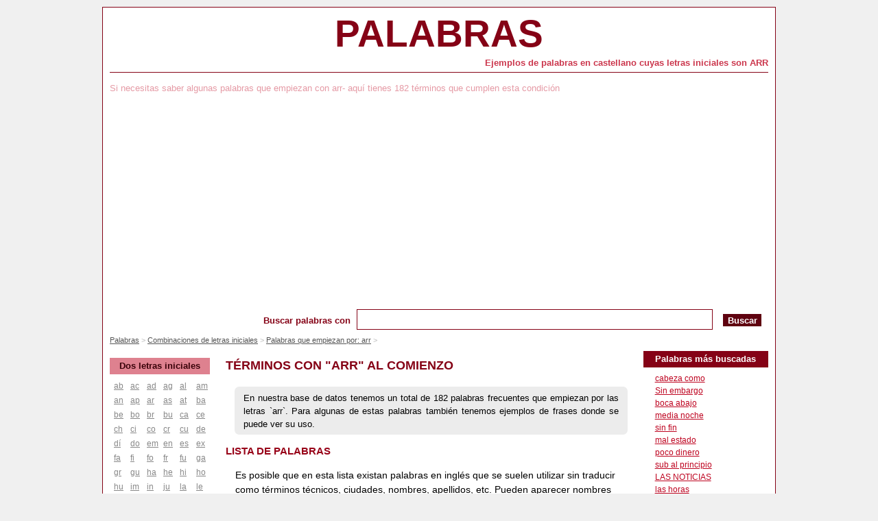

--- FILE ---
content_type: text/html; charset=UTF-8
request_url: https://www.palabras.com.es/empiezan-por/arr
body_size: 5810
content:

<!DOCTYPE html PUBLIC "-//W3C//DTD XHTML 1.0 Strict//EN" "http://www.w3.org/TR/xhtml1/DTD/xhtml1-strict.dtd">
<html xmlns="http://www.w3.org/1999/xhtml" xml:lang="es-ES" lang="es-ES">
<head>
    <title>Letras ARR: palabras que tienen ese principio</title><meta name="description" content="Aquí tienes 182 palabras que empiezan con "arr" como: arrabal, arrabales, arraigada, arraigadas, arraigado, arraigados, arraigo, arranca, arrancaba, arrancaban, arrancada, arrancadas, arrancado, arrancados, arrancan, ..." /><link rel="canonical" href="https://www.palabras.com.es/empiezan-por/arr" /><meta name="robots" content="index,follow" /><link rel="shortcut icon" href="https://www.palabras.com.es/imagenes/favicon.ico" /><meta http-equiv="Content-Type" content="text/html" charset="UTF-8" /><meta name="viewport" content="width=device-width, initial-scale=1" /><link rel="stylesheet" href="https://www.palabras.com.es/estilos.css" type="text/css" media="screen" /><link rel="stylesheet" media="(max-width: 600px)" href="https://www.palabras.com.es/movil.css" /><script async src="//pagead2.googlesyndication.com/pagead/js/adsbygoogle.js"></script></head>

<body>

    
    <div id='cuerpo'>

        <div id='cabecera'>
            <span id="titulo_web" class="titulo"><a href="https://www.palabras.com.es/" title="Ir al Inicio de la Web Palabras en Castellano">Palabras</a></span><h1 title="Letras ARR: palabras que tienen ese principio"><a href="https://www.palabras.com.es/empiezan-por/arr" title="Letras ARR: palabras que tienen ese principio">Ejemplos de palabras en castellano cuyas letras iniciales son ARR</a></h1><p>Si necesitas saber algunas palabras que empiezan con arr- aquí tienes 182 términos que cumplen esta condición</p><div class="anclas_menu">Menús:  | <span><a href="#dos_letras_iniciales" rel="nofollow" title="Ir a Dos letras iniciales" onClick="ga('send', 'event', { 'eventCategory': 'Menú Anclas', 'eventAction': 'click', 'eventLabel': 'Dos letras iniciales' })">Dos letras iniciales</a></span> | <span><a href="#tres_letras_iniciales" rel="nofollow" title="Ir a Tres letras iniciales" onClick="ga('send', 'event', { 'eventCategory': 'Menú Anclas', 'eventAction': 'click', 'eventLabel': 'Tres letras iniciales' })">Tres letras iniciales</a></span> | <span><a href="#dos_letras_finales" rel="nofollow" title="Ir a Dos letras finales" onClick="ga('send', 'event', { 'eventCategory': 'Menú Anclas', 'eventAction': 'click', 'eventLabel': 'Dos letras finales' })">Dos letras finales</a></span> | <span><a href="#tres_letras_finales" rel="nofollow" title="Ir a Tres letras finales" onClick="ga('send', 'event', { 'eventCategory': 'Menú Anclas', 'eventAction': 'click', 'eventLabel': 'Tres letras finales' })">Tres letras finales</a></span> | <span><a href="#palabras_mas_frecuentes" rel="nofollow" title="Ir a Palabras más frecuentes" onClick="ga('send', 'event', { 'eventCategory': 'Menú Anclas', 'eventAction': 'click', 'eventLabel': 'Palabras más frecuentes' })">Palabras más frecuentes</a></span> | <span><a href="#palabras_mas_vistas" rel="nofollow" title="Ir a Palabras más vistas" onClick="ga('send', 'event', { 'eventCategory': 'Menú Anclas', 'eventAction': 'click', 'eventLabel': 'Palabras más vistas' })">Palabras más vistas</a></span> | </div>        </div>

        <div id='navegacion'>
            <div class="anuncio_superior">
	    <!-- palabras_horizontal_grande -->
	    <ins class="adsbygoogle"
		 style="display:block"
		 data-ad-client="ca-pub-1207490108670021"
		 data-ad-slot="7561610880"
		 data-ad-format="auto"
		 data-full-width-responsive="true"></ins>
	    <script>
		 (adsbygoogle = window.adsbygoogle || []).push({});
	    </script></div><div class="buscador"><form  name="buscador" id="formulario_buscador" class="formulario" method="POST" action="https://www.palabras.com.es/buscando" onsubmit="return validaBusqueda(this)" ><span class="linea_buscador"><label for="formulario_buscador_campo_0">Buscar palabras con</label><span class="casilla"><input class="casilla_input" name="palabras" size="50" value="" /></span></span><span class="linea_buscador_oculto"><input size="10" name="control_buscador" value="" /></span><span class="boton"><input class="boton_boton" type="submit" value="Buscar"  onClick="ga('send', 'event', { 'eventCategory': 'Botón Buscar', 'eventAction': 'click', 'eventLabel': 'Buscar' })"  /></span></form></div><div><ol class="migas_pan" itemscope="itemscope" itemtype="https://schema.org/BreadcrumbList"><li itemprop="itemListElement" itemscope="itemscope" itemtype="https://schema.org/ListItem"><a href="https://www.palabras.com.es/" title="Todas las palabras del castellano con ejemplos" itemprop="item"><span itemprop="name">Palabras</span></a><meta itemprop="position" content="1" /></li><li itemprop="itemListElement" itemscope="itemscope" itemtype="https://schema.org/ListItem"><a href="https://www.palabras.com.es/empiezan-por" title="Listado de letras al comienzo" itemprop="item"><span itemprop="name">Combinaciones de letras iniciales</span></a><meta itemprop="position" content="2" /></li><li itemprop="itemListElement" itemscope="itemscope" itemtype="https://schema.org/ListItem"><a href="https://www.palabras.com.es/empiezan-por/arr" title="Listado de palabras con las letras arr como principio" itemprop="item"><span itemprop="name">Palabras que empiezan por: arr</span></a><meta itemprop="position" content="3" /></li></ol></div>        </div>

        <div id='principal' class='con_derecha'>

            <div id='contenido' class='con_derecha'>
                <h2>Términos con "arr" al comienzo</h2><div class="contenido"><p class="intro">En nuestra base de datos tenemos un total de 182 palabras frecuentes que empiezan por las letras `arr`. Para algunas de estas palabras también tenemos ejemplos de frases donde se puede ver su uso.</p><h3>Lista de palabras</h3><p>Es posible que en esta lista existan palabras en inglés que se suelen utilizar sin traducir  como términos técnicos, ciudades, nombres, apellidos, etc. Pueden aparecer nombres propios que se usan en el castellano así como abreviaturas.</p><p>En las palabras que contengan un enlace podrás ver una lista de frases en las se utiliza dicha palabra.</p><ul class="listado_palabras_letra"><li class="columnas_cuatro"><a href="https://www.palabras.com.es/frases/arrabal" rel="nofollow" title="Frases con la palabra arrabal">arrabal</a></li><li class="columnas_cuatro"><a href="https://www.palabras.com.es/frases/arrabales" title="Frases con la palabra arrabales">arrabales</a></li><li class="columnas_cuatro"><a href="https://www.palabras.com.es/frases/arraigada" rel="nofollow" title="Frases con la palabra arraigada">arraigada</a></li><li class="columnas_cuatro"><a href="https://www.palabras.com.es/frases/arraigadas" rel="nofollow" title="Frases con la palabra arraigadas">arraigadas</a></li><li class="columnas_cuatro"><a href="https://www.palabras.com.es/frases/arraigado" rel="nofollow" title="Frases con la palabra arraigado">arraigado</a></li><li class="columnas_cuatro"><a href="https://www.palabras.com.es/frases/arraigados" rel="nofollow" title="Frases con la palabra arraigados">arraigados</a></li><li class="columnas_cuatro"><a href="https://www.palabras.com.es/frases/arraigo" rel="nofollow" title="Frases con la palabra arraigo">arraigo</a></li><li class="columnas_cuatro"><a href="https://www.palabras.com.es/frases/arranca" title="Frases con la palabra arranca">arranca</a></li><li class="columnas_uno"><br /><div class="anuncio_centrado anuncio_90"><div class="anuncio_centrado anuncio_90">
	    <!-- palabras_cuadrado_grande -->
	    <ins class="adsbygoogle"
		 style="display:block"
		 data-ad-client="ca-pub-1207490108670021"
		 data-ad-slot="1187774228"
		 data-ad-format="auto"
		 data-full-width-responsive="true"></ins>
	    <script>
		 (adsbygoogle = window.adsbygoogle || []).push({});
	    </script></div></div></li><li class="columnas_cuatro"><a href="https://www.palabras.com.es/frases/arrancaba" title="Frases con la palabra arrancaba">arrancaba</a></li><li class="columnas_cuatro"><a href="https://www.palabras.com.es/frases/arrancaban" title="Frases con la palabra arrancaban">arrancaban</a></li><li class="columnas_cuatro"><a href="https://www.palabras.com.es/frases/arrancada" title="Frases con la palabra arrancada">arrancada</a></li><li class="columnas_cuatro"><a href="https://www.palabras.com.es/frases/arrancadas" rel="nofollow" title="Frases con la palabra arrancadas">arrancadas</a></li><li class="columnas_cuatro"><a href="https://www.palabras.com.es/frases/arrancado" title="Frases con la palabra arrancado">arrancado</a></li><li class="columnas_cuatro"><a href="https://www.palabras.com.es/frases/arrancados" rel="nofollow" title="Frases con la palabra arrancados">arrancados</a></li><li class="columnas_cuatro"><a href="https://www.palabras.com.es/frases/arrancan" rel="nofollow" title="Frases con la palabra arrancan">arrancan</a></li><li class="columnas_cuatro"><a href="https://www.palabras.com.es/frases/arrancando" title="Frases con la palabra arrancando">arrancando</a></li><li class="columnas_cuatro"><a href="https://www.palabras.com.es/frases/arrancar" title="Frases con la palabra arrancar">arrancar</a></li><li class="columnas_cuatro">arrancará</li><li class="columnas_cuatro"><a href="https://www.palabras.com.es/frases/arrancarle" title="Frases con la palabra arrancarle">arrancarle</a></li><li class="columnas_cuatro"><a href="https://www.palabras.com.es/frases/arrancaron" rel="nofollow" title="Frases con la palabra arrancaron">arrancaron</a></li><li class="columnas_cuatro"><a href="https://www.palabras.com.es/frases/arrancarse" title="Frases con la palabra arrancarse">arrancarse</a></li><li class="columnas_cuatro"><a href="https://www.palabras.com.es/frases/arranco" title="Frases con la palabra arrancó">arrancó</a></li><li class="columnas_cuatro"><a href="https://www.palabras.com.es/frases/arranque" title="Frases con la palabra arranque">arranque</a></li><li class="columnas_cuatro"><a href="https://www.palabras.com.es/frases/arranque" title="Frases con la palabra arranqué">arranqué</a></li><li class="columnas_cuatro"><a href="https://www.palabras.com.es/frases/arranques" title="Frases con la palabra arranques">arranques</a></li><li class="columnas_cuatro">arranz</li><li class="columnas_cuatro"><a href="https://www.palabras.com.es/frases/arrasa" rel="nofollow" title="Frases con la palabra arrasa">arrasa</a></li><li class="columnas_cuatro">arrasada</li><li class="columnas_cuatro"><a href="https://www.palabras.com.es/frases/arrasado" rel="nofollow" title="Frases con la palabra arrasado">arrasado</a></li><li class="columnas_cuatro"><a href="https://www.palabras.com.es/frases/arrasados" rel="nofollow" title="Frases con la palabra arrasados">arrasados</a></li><li class="columnas_cuatro">arrasando</li><li class="columnas_cuatro">arrasar</li><li class="columnas_cuatro">arrasó</li><li class="columnas_cuatro"><a href="https://www.palabras.com.es/frases/arrastra" title="Frases con la palabra arrastra">arrastra</a></li><li class="columnas_cuatro"><a href="https://www.palabras.com.es/frases/arrastraba" title="Frases con la palabra arrastraba">arrastraba</a></li><li class="columnas_cuatro"><a href="https://www.palabras.com.es/frases/arrastraban" title="Frases con la palabra arrastraban">arrastraban</a></li><li class="columnas_cuatro"><a href="https://www.palabras.com.es/frases/arrastrada" title="Frases con la palabra arrastrada">arrastrada</a></li><li class="columnas_cuatro"><a href="https://www.palabras.com.es/frases/arrastradas" title="Frases con la palabra arrastradas">arrastradas</a></li><li class="columnas_cuatro"><a href="https://www.palabras.com.es/frases/arrastrado" title="Frases con la palabra arrastrado">arrastrado</a></li><li class="columnas_cuatro"><a href="https://www.palabras.com.es/frases/arrastrados" rel="nofollow" title="Frases con la palabra arrastrados">arrastrados</a></li><li class="columnas_cuatro"><a href="https://www.palabras.com.es/frases/arrastran" rel="nofollow" title="Frases con la palabra arrastran">arrastran</a></li><li class="columnas_cuatro"><a href="https://www.palabras.com.es/frases/arrastrando" title="Frases con la palabra arrastrando">arrastrando</a></li><li class="columnas_cuatro"><a href="https://www.palabras.com.es/frases/arrastrandose" title="Frases con la palabra arrastrándose">arrastrándose</a></li><li class="columnas_cuatro"><a href="https://www.palabras.com.es/frases/arrastrar" title="Frases con la palabra arrastrar">arrastrar</a></li><li class="columnas_cuatro"><a href="https://www.palabras.com.es/frases/arrastraron" rel="nofollow" title="Frases con la palabra arrastraron">arrastraron</a></li><li class="columnas_cuatro"><a href="https://www.palabras.com.es/frases/arrastrarse" rel="nofollow" title="Frases con la palabra arrastrarse">arrastrarse</a></li><li class="columnas_cuatro"><a href="https://www.palabras.com.es/frases/arrastre" title="Frases con la palabra arrastre">arrastre</a></li><li class="columnas_cuatro"><a href="https://www.palabras.com.es/frases/arrastro" title="Frases con la palabra arrastró">arrastró</a></li><li class="columnas_cuatro">arrebata</li><li class="columnas_cuatro"><a href="https://www.palabras.com.es/frases/arrebatada" rel="nofollow" title="Frases con la palabra arrebatada">arrebatada</a></li><li class="columnas_cuatro"><a href="https://www.palabras.com.es/frases/arrebatado" title="Frases con la palabra arrebatado">arrebatado</a></li><li class="columnas_cuatro"><a href="https://www.palabras.com.es/frases/arrebatar" rel="nofollow" title="Frases con la palabra arrebatar">arrebatar</a></li><li class="columnas_cuatro"><a href="https://www.palabras.com.es/frases/arrebatarle" rel="nofollow" title="Frases con la palabra arrebatarle">arrebatarle</a></li><li class="columnas_cuatro"><a href="https://www.palabras.com.es/frases/arrebato" title="Frases con la palabra arrebato">arrebato</a></li><li class="columnas_cuatro"><a href="https://www.palabras.com.es/frases/arrebato" title="Frases con la palabra arrebató">arrebató</a></li><li class="columnas_cuatro"><a href="https://www.palabras.com.es/frases/arrebatos" title="Frases con la palabra arrebatos">arrebatos</a></li><li class="columnas_cuatro"><a href="https://www.palabras.com.es/frases/arrecia" rel="nofollow" title="Frases con la palabra arrecia">arrecia</a></li><li class="columnas_cuatro"><a href="https://www.palabras.com.es/frases/arreciaba" rel="nofollow" title="Frases con la palabra arreciaba">arreciaba</a></li><li class="columnas_cuatro"><a href="https://www.palabras.com.es/frases/arrecife" rel="nofollow" title="Frases con la palabra arrecife">arrecife</a></li><li class="columnas_cuatro"><a href="https://www.palabras.com.es/frases/arrecifes" title="Frases con la palabra arrecifes">arrecifes</a></li><li class="columnas_cuatro">arredondo</li><li class="columnas_cuatro"><a href="https://www.palabras.com.es/frases/arregla" title="Frases con la palabra arregla">arregla</a></li><li class="columnas_cuatro"><a href="https://www.palabras.com.es/frases/arreglaba" title="Frases con la palabra arreglaba">arreglaba</a></li><li class="columnas_cuatro"><a href="https://www.palabras.com.es/frases/arreglada" title="Frases con la palabra arreglada">arreglada</a></li><li class="columnas_cuatro"><a href="https://www.palabras.com.es/frases/arreglado" title="Frases con la palabra arreglado">arreglado</a></li><li class="columnas_cuatro">arreglamos</li><li class="columnas_cuatro"><a href="https://www.palabras.com.es/frases/arreglan" title="Frases con la palabra arreglan">arreglan</a></li><li class="columnas_cuatro"><a href="https://www.palabras.com.es/frases/arreglando" title="Frases con la palabra arreglando">arreglando</a></li><li class="columnas_cuatro"><a href="https://www.palabras.com.es/frases/arreglar" title="Frases con la palabra arreglar">arreglar</a></li><li class="columnas_cuatro"><a href="https://www.palabras.com.es/frases/arreglara" title="Frases con la palabra arreglará">arreglará</a></li><li class="columnas_cuatro"><a href="https://www.palabras.com.es/frases/arreglarlo" rel="nofollow" title="Frases con la palabra arreglarlo">arreglarlo</a></li><li class="columnas_cuatro"><a href="https://www.palabras.com.es/frases/arreglaron" rel="nofollow" title="Frases con la palabra arreglaron">arreglaron</a></li><li class="columnas_cuatro"><a href="https://www.palabras.com.es/frases/arreglarse" title="Frases con la palabra arreglarse">arreglarse</a></li><li class="columnas_cuatro"><a href="https://www.palabras.com.es/frases/arregle" rel="nofollow" title="Frases con la palabra arregle">arregle</a></li><li class="columnas_cuatro"><a href="https://www.palabras.com.es/frases/arreglen" rel="nofollow" title="Frases con la palabra arreglen">arreglen</a></li><li class="columnas_cuatro"><a href="https://www.palabras.com.es/frases/arreglo" title="Frases con la palabra arreglo">arreglo</a></li><li class="columnas_cuatro"><a href="https://www.palabras.com.es/frases/arreglo" title="Frases con la palabra arregló">arregló</a></li><li class="columnas_cuatro"><a href="https://www.palabras.com.es/frases/arreglos" title="Frases con la palabra arreglos">arreglos</a></li><li class="columnas_cuatro">arregui</li><li class="columnas_cuatro"><a href="https://www.palabras.com.es/frases/arremete" rel="nofollow" title="Frases con la palabra arremete">arremete</a></li><li class="columnas_cuatro">arremeter</li><li class="columnas_cuatro"><a href="https://www.palabras.com.es/frases/arremetida" rel="nofollow" title="Frases con la palabra arremetida">arremetida</a></li><li class="columnas_cuatro"><a href="https://www.palabras.com.es/frases/arremetio" rel="nofollow" title="Frases con la palabra arremetió">arremetió</a></li><li class="columnas_cuatro"><a href="https://www.palabras.com.es/frases/arrendamiento" title="Frases con la palabra arrendamiento">arrendamiento</a></li><li class="columnas_cuatro"><a href="https://www.palabras.com.es/frases/arrendamientos" rel="nofollow" title="Frases con la palabra arrendamientos">arrendamientos</a></li><li class="columnas_cuatro"><a href="https://www.palabras.com.es/frases/arrendatarios" title="Frases con la palabra arrendatarios">arrendatarios</a></li><li class="columnas_cuatro"><a href="https://www.palabras.com.es/frases/arreos" title="Frases con la palabra arreos">arreos</a></li><li class="columnas_cuatro"><a href="https://www.palabras.com.es/frases/arrepentida" title="Frases con la palabra arrepentida">arrepentida</a></li><li class="columnas_uno"><br /><div class="anuncio_centrado anuncio_90"><div class="anuncio_centrado anuncio_90">
	    <!-- palabras_cuadrado_grande -->
	    <ins class="adsbygoogle"
		 style="display:block"
		 data-ad-client="ca-pub-1207490108670021"
		 data-ad-slot="1187774228"
		 data-ad-format="auto"
		 data-full-width-responsive="true"></ins>
	    <script>
		 (adsbygoogle = window.adsbygoogle || []).push({});
	    </script></div></div></li><li class="columnas_cuatro"><a href="https://www.palabras.com.es/frases/arrepentido" title="Frases con la palabra arrepentido">arrepentido</a></li><li class="columnas_cuatro"><a href="https://www.palabras.com.es/frases/arrepentidos" rel="nofollow" title="Frases con la palabra arrepentidos">arrepentidos</a></li><li class="columnas_cuatro"><a href="https://www.palabras.com.es/frases/arrepentimiento" title="Frases con la palabra arrepentimiento">arrepentimiento</a></li><li class="columnas_cuatro"><a href="https://www.palabras.com.es/frases/arrepentirse" title="Frases con la palabra arrepentirse">arrepentirse</a></li><li class="columnas_cuatro"><a href="https://www.palabras.com.es/frases/arrepiente" rel="nofollow" title="Frases con la palabra arrepiente">arrepiente</a></li><li class="columnas_cuatro"><a href="https://www.palabras.com.es/frases/arrepiento" rel="nofollow" title="Frases con la palabra arrepiento">arrepiento</a></li><li class="columnas_cuatro"><a href="https://www.palabras.com.es/frases/arrepintio" rel="nofollow" title="Frases con la palabra arrepintió">arrepintió</a></li><li class="columnas_cuatro">arrese</li><li class="columnas_cuatro"><a href="https://www.palabras.com.es/frases/arrestado" rel="nofollow" title="Frases con la palabra arrestado">arrestado</a></li><li class="columnas_cuatro"><a href="https://www.palabras.com.es/frases/arrestados" rel="nofollow" title="Frases con la palabra arrestados">arrestados</a></li><li class="columnas_cuatro"><a href="https://www.palabras.com.es/frases/arrestar" rel="nofollow" title="Frases con la palabra arrestar">arrestar</a></li><li class="columnas_cuatro"><a href="https://www.palabras.com.es/frases/arresto" rel="nofollow" title="Frases con la palabra arresto">arresto</a></li><li class="columnas_cuatro"><a href="https://www.palabras.com.es/frases/arresto" rel="nofollow" title="Frases con la palabra arrestó">arrestó</a></li><li class="columnas_cuatro"><a href="https://www.palabras.com.es/frases/arrestos" rel="nofollow" title="Frases con la palabra arrestos">arrestos</a></li><li class="columnas_cuatro">arriaga</li><li class="columnas_cuatro">arriagada</li><li class="columnas_cuatro">arriaza</li><li class="columnas_cuatro"><a href="https://www.palabras.com.es/frases/arriba" title="Frases con la palabra arriba">arriba</a></li><li class="columnas_cuatro"><a href="https://www.palabras.com.es/frases/arribado" rel="nofollow" title="Frases con la palabra arribado">arribado</a></li><li class="columnas_cuatro"><a href="https://www.palabras.com.es/frases/arribar" rel="nofollow" title="Frases con la palabra arribar">arribar</a></li><li class="columnas_cuatro">arribará</li><li class="columnas_cuatro">arribaron</li><li class="columnas_cuatro">arribas</li><li class="columnas_cuatro"><a href="https://www.palabras.com.es/frases/arribo" rel="nofollow" title="Frases con la palabra arribo">arribo</a></li><li class="columnas_cuatro"><a href="https://www.palabras.com.es/frases/arribo" rel="nofollow" title="Frases con la palabra arribó">arribó</a></li><li class="columnas_cuatro"><a href="https://www.palabras.com.es/frases/arriendo" rel="nofollow" title="Frases con la palabra arriendo">arriendo</a></li><li class="columnas_cuatro"><a href="https://www.palabras.com.es/frases/arriero" rel="nofollow" title="Frases con la palabra arriero">arriero</a></li><li class="columnas_cuatro"><a href="https://www.palabras.com.es/frases/arrieros" rel="nofollow" title="Frases con la palabra arrieros">arrieros</a></li><li class="columnas_cuatro">arriesga</li><li class="columnas_cuatro"><a href="https://www.palabras.com.es/frases/arriesgaba" rel="nofollow" title="Frases con la palabra arriesgaba">arriesgaba</a></li><li class="columnas_cuatro"><a href="https://www.palabras.com.es/frases/arriesgada" rel="nofollow" title="Frases con la palabra arriesgada">arriesgada</a></li><li class="columnas_cuatro">arriesgadas</li><li class="columnas_cuatro"><a href="https://www.palabras.com.es/frases/arriesgado" rel="nofollow" title="Frases con la palabra arriesgado">arriesgado</a></li><li class="columnas_cuatro"><a href="https://www.palabras.com.es/frases/arriesgados" rel="nofollow" title="Frases con la palabra arriesgados">arriesgados</a></li><li class="columnas_cuatro">arriesgan</li><li class="columnas_cuatro">arriesgando</li><li class="columnas_cuatro"><a href="https://www.palabras.com.es/frases/arriesgar" rel="nofollow" title="Frases con la palabra arriesgar">arriesgar</a></li><li class="columnas_cuatro">arriesgarse</li><li class="columnas_cuatro"><a href="https://www.palabras.com.es/frases/arriesgo" rel="nofollow" title="Frases con la palabra arriesgó">arriesgó</a></li><li class="columnas_cuatro">arrieta</li><li class="columnas_cuatro">arrimar</li><li class="columnas_cuatro"><a href="https://www.palabras.com.es/frases/arrimo" title="Frases con la palabra arrimó">arrimó</a></li><li class="columnas_cuatro"><a href="https://www.palabras.com.es/frases/arrinconado" rel="nofollow" title="Frases con la palabra arrinconado">arrinconado</a></li><li class="columnas_cuatro">arriola</li><li class="columnas_cuatro">arritmia</li><li class="columnas_cuatro">arritmias</li><li class="columnas_cuatro"><a href="https://www.palabras.com.es/frases/arrobas" title="Frases con la palabra arrobas">arrobas</a></li><li class="columnas_cuatro"><a href="https://www.palabras.com.es/frases/arroces" rel="nofollow" title="Frases con la palabra arroces">arroces</a></li><li class="columnas_cuatro">arrodilla</li><li class="columnas_cuatro"><a href="https://www.palabras.com.es/frases/arrodillada" title="Frases con la palabra arrodillada">arrodillada</a></li><li class="columnas_cuatro"><a href="https://www.palabras.com.es/frases/arrodillado" rel="nofollow" title="Frases con la palabra arrodillado">arrodillado</a></li><li class="columnas_cuatro"><a href="https://www.palabras.com.es/frases/arrodillarse" title="Frases con la palabra arrodillarse">arrodillarse</a></li><li class="columnas_cuatro"><a href="https://www.palabras.com.es/frases/arrodillo" rel="nofollow" title="Frases con la palabra arrodilló">arrodilló</a></li><li class="columnas_cuatro"><a href="https://www.palabras.com.es/frases/arrogancia" title="Frases con la palabra arrogancia">arrogancia</a></li><li class="columnas_cuatro"><a href="https://www.palabras.com.es/frases/arrogante" title="Frases con la palabra arrogante">arrogante</a></li><li class="columnas_cuatro"><a href="https://www.palabras.com.es/frases/arrogantes" rel="nofollow" title="Frases con la palabra arrogantes">arrogantes</a></li><li class="columnas_cuatro"><a href="https://www.palabras.com.es/frases/arroja" title="Frases con la palabra arroja">arroja</a></li><li class="columnas_cuatro"><a href="https://www.palabras.com.es/frases/arrojaba" title="Frases con la palabra arrojaba">arrojaba</a></li><li class="columnas_cuatro"><a href="https://www.palabras.com.es/frases/arrojaban" title="Frases con la palabra arrojaban">arrojaban</a></li><li class="columnas_cuatro"><a href="https://www.palabras.com.es/frases/arrojada" rel="nofollow" title="Frases con la palabra arrojada">arrojada</a></li><li class="columnas_cuatro">arrojadiza</li><li class="columnas_cuatro"><a href="https://www.palabras.com.es/frases/arrojado" title="Frases con la palabra arrojado">arrojado</a></li><li class="columnas_cuatro"><a href="https://www.palabras.com.es/frases/arrojados" title="Frases con la palabra arrojados">arrojados</a></li><li class="columnas_cuatro"><a href="https://www.palabras.com.es/frases/arrojan" title="Frases con la palabra arrojan">arrojan</a></li><li class="columnas_cuatro"><a href="https://www.palabras.com.es/frases/arrojando" title="Frases con la palabra arrojando">arrojando</a></li><li class="columnas_cuatro"><a href="https://www.palabras.com.es/frases/arrojar" title="Frases con la palabra arrojar">arrojar</a></li><li class="columnas_cuatro"><a href="https://www.palabras.com.es/frases/arrojaron" title="Frases con la palabra arrojaron">arrojaron</a></li><li class="columnas_cuatro"><a href="https://www.palabras.com.es/frases/arrojarse" title="Frases con la palabra arrojarse">arrojarse</a></li><li class="columnas_cuatro"><a href="https://www.palabras.com.es/frases/arroje" rel="nofollow" title="Frases con la palabra arroje">arroje</a></li><li class="columnas_cuatro"><a href="https://www.palabras.com.es/frases/arrojo" title="Frases con la palabra arrojó">arrojó</a></li><li class="columnas_cuatro"><a href="https://www.palabras.com.es/frases/arrojo" title="Frases con la palabra arrojo">arrojo</a></li><li class="columnas_cuatro"><a href="https://www.palabras.com.es/frases/arrollada" rel="nofollow" title="Frases con la palabra arrollada">arrollada</a></li><li class="columnas_cuatro"><a href="https://www.palabras.com.es/frases/arrollado" rel="nofollow" title="Frases con la palabra arrollado">arrollado</a></li><li class="columnas_cuatro"><a href="https://www.palabras.com.es/frases/arrollador" rel="nofollow" title="Frases con la palabra arrollador">arrollador</a></li><li class="columnas_cuatro">arrolladora</li><li class="columnas_cuatro">arrolló</li><li class="columnas_cuatro"><a href="https://www.palabras.com.es/frases/arropado" rel="nofollow" title="Frases con la palabra arropado">arropado</a></li><li class="columnas_cuatro"><a href="https://www.palabras.com.es/frases/arroyo" title="Frases con la palabra arroyo">arroyo</a></li><li class="columnas_cuatro"><a href="https://www.palabras.com.es/frases/arroyos" rel="nofollow" title="Frases con la palabra arroyos">arroyos</a></li><li class="columnas_cuatro"><a href="https://www.palabras.com.es/frases/arroz" title="Frases con la palabra arroz">arroz</a></li><li class="columnas_cuatro"><a href="https://www.palabras.com.es/frases/arruga" rel="nofollow" title="Frases con la palabra arruga">arruga</a></li><li class="columnas_cuatro"><a href="https://www.palabras.com.es/frases/arrugada" title="Frases con la palabra arrugada">arrugada</a></li><li class="columnas_cuatro"><a href="https://www.palabras.com.es/frases/arrugadas" title="Frases con la palabra arrugadas">arrugadas</a></li><li class="columnas_cuatro"><a href="https://www.palabras.com.es/frases/arrugado" title="Frases con la palabra arrugado">arrugado</a></li><li class="columnas_cuatro"><a href="https://www.palabras.com.es/frases/arrugados" rel="nofollow" title="Frases con la palabra arrugados">arrugados</a></li><li class="columnas_cuatro"><a href="https://www.palabras.com.es/frases/arrugas" title="Frases con la palabra arrugas">arrugas</a></li><li class="columnas_cuatro"><a href="https://www.palabras.com.es/frases/arrugo" rel="nofollow" title="Frases con la palabra arrugó">arrugó</a></li><li class="columnas_cuatro"><a href="https://www.palabras.com.es/frases/arruina" rel="nofollow" title="Frases con la palabra arruina">arruina</a></li><li class="columnas_uno"><br /><div class="anuncio_centrado anuncio_90"><div class="anuncio_centrado anuncio_90">
	    <!-- palabras_cuadrado_grande -->
	    <ins class="adsbygoogle"
		 style="display:block"
		 data-ad-client="ca-pub-1207490108670021"
		 data-ad-slot="1187774228"
		 data-ad-format="auto"
		 data-full-width-responsive="true"></ins>
	    <script>
		 (adsbygoogle = window.adsbygoogle || []).push({});
	    </script></div></div></li><li class="columnas_cuatro"><a href="https://www.palabras.com.es/frases/arruinada" title="Frases con la palabra arruinada">arruinada</a></li><li class="columnas_cuatro"><a href="https://www.palabras.com.es/frases/arruinado" title="Frases con la palabra arruinado">arruinado</a></li><li class="columnas_cuatro"><a href="https://www.palabras.com.es/frases/arruinados" rel="nofollow" title="Frases con la palabra arruinados">arruinados</a></li><li class="columnas_cuatro"><a href="https://www.palabras.com.es/frases/arruinar" rel="nofollow" title="Frases con la palabra arruinar">arruinar</a></li><li class="columnas_cuatro"><a href="https://www.palabras.com.es/frases/arruino" rel="nofollow" title="Frases con la palabra arruinó">arruinó</a></li><li class="columnas_cuatro"><a href="https://www.palabras.com.es/frases/arrullo" title="Frases con la palabra arrullo">arrullo</a></li></ul><span class="rompedor"></span><span class="rompedor"></span></div>            </div>

            <div id='izquierda'>
                <div class="menu_principal"><h4 id="dos_letras_iniciales"><a href="https://www.palabras.com.es/empiezan-por/dos-letras" title="Dos letras iniciales">Dos letras iniciales</a></h4><ul><li class="item_dos_letras"><a href="https://www.palabras.com.es/empiezan-por/ab" title="Palabras que empiezan por ab">ab</a></li><li class="item_dos_letras"><a href="https://www.palabras.com.es/empiezan-por/ac" title="Palabras que empiezan por ac">ac</a></li><li class="item_dos_letras"><a href="https://www.palabras.com.es/empiezan-por/ad" title="Palabras que empiezan por ad">ad</a></li><li class="item_dos_letras"><a href="https://www.palabras.com.es/empiezan-por/ag" title="Palabras que empiezan por ag">ag</a></li><li class="item_dos_letras"><a href="https://www.palabras.com.es/empiezan-por/al" title="Palabras que empiezan por al">al</a></li><li class="item_dos_letras"><a href="https://www.palabras.com.es/empiezan-por/am" title="Palabras que empiezan por am">am</a></li><li class="item_dos_letras"><a href="https://www.palabras.com.es/empiezan-por/an" title="Palabras que empiezan por an">an</a></li><li class="item_dos_letras"><a href="https://www.palabras.com.es/empiezan-por/ap" title="Palabras que empiezan por ap">ap</a></li><li class="item_dos_letras"><a href="https://www.palabras.com.es/empiezan-por/ar" title="Palabras que empiezan por ar">ar</a></li><li class="item_dos_letras"><a href="https://www.palabras.com.es/empiezan-por/as" title="Palabras que empiezan por as">as</a></li><li class="item_dos_letras"><a href="https://www.palabras.com.es/empiezan-por/at" title="Palabras que empiezan por at">at</a></li><li class="item_dos_letras"><a href="https://www.palabras.com.es/empiezan-por/ba" title="Palabras que empiezan por ba">ba</a></li><li class="item_dos_letras"><a href="https://www.palabras.com.es/empiezan-por/be" title="Palabras que empiezan por be">be</a></li><li class="item_dos_letras"><a href="https://www.palabras.com.es/empiezan-por/bo" title="Palabras que empiezan por bo">bo</a></li><li class="item_dos_letras"><a href="https://www.palabras.com.es/empiezan-por/br" title="Palabras que empiezan por br">br</a></li><li class="item_dos_letras"><a href="https://www.palabras.com.es/empiezan-por/bu" title="Palabras que empiezan por bu">bu</a></li><li class="item_dos_letras"><a href="https://www.palabras.com.es/empiezan-por/ca" title="Palabras que empiezan por ca">ca</a></li><li class="item_dos_letras"><a href="https://www.palabras.com.es/empiezan-por/ce" title="Palabras que empiezan por ce">ce</a></li><li class="item_dos_letras"><a href="https://www.palabras.com.es/empiezan-por/ch" title="Palabras que empiezan por ch">ch</a></li><li class="item_dos_letras"><a href="https://www.palabras.com.es/empiezan-por/ci" title="Palabras que empiezan por ci">ci</a></li><li class="item_dos_letras"><a href="https://www.palabras.com.es/empiezan-por/co" title="Palabras que empiezan por co">co</a></li><li class="item_dos_letras"><a href="https://www.palabras.com.es/empiezan-por/cr" title="Palabras que empiezan por cr">cr</a></li><li class="item_dos_letras"><a href="https://www.palabras.com.es/empiezan-por/cu" title="Palabras que empiezan por cu">cu</a></li><li class="item_dos_letras"><a href="https://www.palabras.com.es/empiezan-por/de" title="Palabras que empiezan por de">de</a></li><li class="item_dos_letras"><a href="https://www.palabras.com.es/empiezan-por/di" title="Palabras que empiezan por dí">dí</a></li><li class="item_dos_letras"><a href="https://www.palabras.com.es/empiezan-por/do" title="Palabras que empiezan por do">do</a></li><li class="item_dos_letras"><a href="https://www.palabras.com.es/empiezan-por/em" title="Palabras que empiezan por em">em</a></li><li class="item_dos_letras"><a href="https://www.palabras.com.es/empiezan-por/en" title="Palabras que empiezan por en">en</a></li><li class="item_dos_letras"><a href="https://www.palabras.com.es/empiezan-por/es" title="Palabras que empiezan por es">es</a></li><li class="item_dos_letras"><a href="https://www.palabras.com.es/empiezan-por/ex" title="Palabras que empiezan por ex">ex</a></li><li class="item_dos_letras"><a href="https://www.palabras.com.es/empiezan-por/fa" title="Palabras que empiezan por fa">fa</a></li><li class="item_dos_letras"><a href="https://www.palabras.com.es/empiezan-por/fi" title="Palabras que empiezan por fi">fi</a></li><li class="item_dos_letras"><a href="https://www.palabras.com.es/empiezan-por/fo" title="Palabras que empiezan por fo">fo</a></li><li class="item_dos_letras"><a href="https://www.palabras.com.es/empiezan-por/fr" title="Palabras que empiezan por fr">fr</a></li><li class="item_dos_letras"><a href="https://www.palabras.com.es/empiezan-por/fu" title="Palabras que empiezan por fu">fu</a></li><li class="item_dos_letras"><a href="https://www.palabras.com.es/empiezan-por/ga" title="Palabras que empiezan por ga">ga</a></li><li class="item_dos_letras"><a href="https://www.palabras.com.es/empiezan-por/gr" title="Palabras que empiezan por gr">gr</a></li><li class="item_dos_letras"><a href="https://www.palabras.com.es/empiezan-por/gu" title="Palabras que empiezan por gu">gu</a></li><li class="item_dos_letras"><a href="https://www.palabras.com.es/empiezan-por/ha" title="Palabras que empiezan por ha">ha</a></li><li class="item_dos_letras"><a href="https://www.palabras.com.es/empiezan-por/he" title="Palabras que empiezan por he">he</a></li><li class="item_dos_letras"><a href="https://www.palabras.com.es/empiezan-por/hi" title="Palabras que empiezan por hi">hi</a></li><li class="item_dos_letras"><a href="https://www.palabras.com.es/empiezan-por/ho" title="Palabras que empiezan por ho">ho</a></li><li class="item_dos_letras"><a href="https://www.palabras.com.es/empiezan-por/hu" title="Palabras que empiezan por hu">hu</a></li><li class="item_dos_letras"><a href="https://www.palabras.com.es/empiezan-por/im" title="Palabras que empiezan por im">im</a></li><li class="item_dos_letras"><a href="https://www.palabras.com.es/empiezan-por/in" title="Palabras que empiezan por in">in</a></li><li class="item_dos_letras"><a href="https://www.palabras.com.es/empiezan-por/ju" title="Palabras que empiezan por ju">ju</a></li><li class="item_dos_letras"><a href="https://www.palabras.com.es/empiezan-por/la" title="Palabras que empiezan por la">la</a></li><li class="item_dos_letras"><a href="https://www.palabras.com.es/empiezan-por/le" title="Palabras que empiezan por le">le</a></li></ul><span class="ver_mas"><a href="https://www.palabras.com.es/empiezan-por/dos-letras" rel="nofollow" title="Lista de palabras que empiezan por por dos letras determinadas">ver más letras</a></span><span class="subir"><a href="#titulo_web" rel="nofollow" title="Ir arriba">Subir</a></span></div><div class="menu_principal"><h4 id="tres_letras_iniciales"><a href="https://www.palabras.com.es/empiezan-por/tres-letras" title="Tres letras iniciales">Tres letras iniciales</a></h4><ul><li class="item_tres_letras"><a href="https://www.palabras.com.es/empiezan-por/aco" title="Palabras que empiezan por aco">aco</a></li><li class="item_tres_letras"><a href="https://www.palabras.com.es/empiezan-por/apr" title="Palabras que empiezan por apr">apr</a></li><li class="item_tres_letras"><a href="https://www.palabras.com.es/empiezan-por/arr" title="Palabras que empiezan por arr">arr</a></li><li class="item_tres_letras"><a href="https://www.palabras.com.es/empiezan-por/cal" title="Palabras que empiezan por cal">cal</a></li><li class="item_tres_letras"><a href="https://www.palabras.com.es/empiezan-por/can" title="Palabras que empiezan por can">can</a></li><li class="item_tres_letras"><a href="https://www.palabras.com.es/empiezan-por/car" title="Palabras que empiezan por car">car</a></li><li class="item_tres_letras"><a href="https://www.palabras.com.es/empiezan-por/col" title="Palabras que empiezan por col">col</a></li><li class="item_tres_letras"><a href="https://www.palabras.com.es/empiezan-por/com" title="Palabras que empiezan por com">com</a></li><li class="item_tres_letras"><a href="https://www.palabras.com.es/empiezan-por/con" title="Palabras que empiezan por con">con</a></li><li class="item_tres_letras"><a href="https://www.palabras.com.es/empiezan-por/cor" title="Palabras que empiezan por cor">cor</a></li><li class="item_tres_letras"><a href="https://www.palabras.com.es/empiezan-por/dec" title="Palabras que empiezan por dec">dec</a></li><li class="item_tres_letras"><a href="https://www.palabras.com.es/empiezan-por/des" title="Palabras que empiezan por des">des</a></li><li class="item_tres_letras"><a href="https://www.palabras.com.es/empiezan-por/dis" title="Palabras que empiezan por dis">dis</a></li><li class="item_tres_letras"><a href="https://www.palabras.com.es/empiezan-por/emp" title="Palabras que empiezan por emp">emp</a></li><li class="item_tres_letras"><a href="https://www.palabras.com.es/empiezan-por/enc" title="Palabras que empiezan por enc">enc</a></li><li class="item_tres_letras"><a href="https://www.palabras.com.es/empiezan-por/ent" title="Palabras que empiezan por ent">ent</a></li><li class="item_tres_letras"><a href="https://www.palabras.com.es/empiezan-por/esc" title="Palabras que empiezan por esc">esc</a></li><li class="item_tres_letras"><a href="https://www.palabras.com.es/empiezan-por/esp" title="Palabras que empiezan por esp">esp</a></li><li class="item_tres_letras"><a href="https://www.palabras.com.es/empiezan-por/est" title="Palabras que empiezan por est">est</a></li><li class="item_tres_letras"><a href="https://www.palabras.com.es/empiezan-por/exp" title="Palabras que empiezan por exp">exp</a></li><li class="item_tres_letras"><a href="https://www.palabras.com.es/empiezan-por/hab" title="Palabras que empiezan por hab">hab</a></li><li class="item_tres_letras"><a href="https://www.palabras.com.es/empiezan-por/imp" title="Palabras que empiezan por imp">imp</a></li><li class="item_tres_letras"><a href="https://www.palabras.com.es/empiezan-por/inc" title="Palabras que empiezan por inc">inc</a></li><li class="item_tres_letras"><a href="https://www.palabras.com.es/empiezan-por/ind" title="Palabras que empiezan por ind">ind</a></li><li class="item_tres_letras"><a href="https://www.palabras.com.es/empiezan-por/ins" title="Palabras que empiezan por ins">ins</a></li><li class="item_tres_letras"><a href="https://www.palabras.com.es/empiezan-por/int" title="Palabras que empiezan por int">int</a></li><li class="item_tres_letras"><a href="https://www.palabras.com.es/empiezan-por/lle" title="Palabras que empiezan por lle">lle</a></li><li class="item_tres_letras"><a href="https://www.palabras.com.es/empiezan-por/man" title="Palabras que empiezan por man">man</a></li><li class="item_tres_letras"><a href="https://www.palabras.com.es/empiezan-por/mar" title="Palabras que empiezan por mar">mar</a></li><li class="item_tres_letras"><a href="https://www.palabras.com.es/empiezan-por/par" title="Palabras que empiezan por par">par</a></li><li class="item_tres_letras"><a href="https://www.palabras.com.es/empiezan-por/pas" title="Palabras que empiezan por pas">pas</a></li><li class="item_tres_letras"><a href="https://www.palabras.com.es/empiezan-por/per" title="Palabras que empiezan por per">per</a></li><li class="item_tres_letras"><a href="https://www.palabras.com.es/empiezan-por/pre" title="Palabras que empiezan por pre">pre</a></li><li class="item_tres_letras"><a href="https://www.palabras.com.es/empiezan-por/pro" title="Palabras que empiezan por pro">pro</a></li><li class="item_tres_letras"><a href="https://www.palabras.com.es/empiezan-por/que" title="Palabras que empiezan por que">que</a></li><li class="item_tres_letras"><a href="https://www.palabras.com.es/empiezan-por/qui" title="Palabras que empiezan por qui">qui</a></li><li class="item_tres_letras"><a href="https://www.palabras.com.es/empiezan-por/rec" title="Palabras que empiezan por rec">rec</a></li><li class="item_tres_letras"><a href="https://www.palabras.com.es/empiezan-por/rep" title="Palabras que empiezan por rep">rep</a></li><li class="item_tres_letras"><a href="https://www.palabras.com.es/empiezan-por/res" title="Palabras que empiezan por res">res</a></li><li class="item_tres_letras"><a href="https://www.palabras.com.es/empiezan-por/sal" title="Palabras que empiezan por sal">sal</a></li><li class="item_tres_letras"><a href="https://www.palabras.com.es/empiezan-por/tra" title="Palabras que empiezan por tra">tra</a></li><li class="item_tres_letras"><a href="https://www.palabras.com.es/empiezan-por/ven" title="Palabras que empiezan por ven">ven</a></li></ul><span class="ver_mas"><a href="https://www.palabras.com.es/empiezan-por/tres-letras" rel="nofollow" title="Lista de palabras que empiezan por por tres letras determinadas">ver más letras</a></span><span class="subir"><a href="#titulo_web" rel="nofollow" title="Ir arriba">Subir</a></span></div><div class="menu_principal"><h4 id="dos_letras_finales"><a href="https://www.palabras.com.es/acaban-por/dos-letras" title="Dos letras finales">Dos letras finales</a></h4><ul><li class="item_dos_letras"><a href="https://www.palabras.com.es/acaban-por/eo" title="Palabras que acaban por eo">eo</a></li><li class="item_dos_letras"><a href="https://www.palabras.com.es/acaban-por/ia" title="Palabras que acaban por ía">ía</a></li><li class="item_dos_letras"><a href="https://www.palabras.com.es/acaban-por/io" title="Palabras que acaban por io">io</a></li><li class="item_dos_letras"><a href="https://www.palabras.com.es/acaban-por/ue" title="Palabras que acaban por ue">ue</a></li></ul><span class="ver_mas"><a href="https://www.palabras.com.es/acaban-por/dos-letras" rel="nofollow" title="Lista de palabras que acaban por por dos letras determinadas">ver más letras</a></span><span class="subir"><a href="#titulo_web" rel="nofollow" title="Ir arriba">Subir</a></span></div><div class="menu_principal"><h4 id="tres_letras_finales"><a href="https://www.palabras.com.es/acaban-por/tres-letras" title="Tres letras finales">Tres letras finales</a></h4><ul><li class="item_tres_letras"><a href="https://www.palabras.com.es/acaban-por/ble" title="Palabras que acaban por ble">ble</a></li><li class="item_tres_letras"><a href="https://www.palabras.com.es/acaban-por/cia" title="Palabras que acaban por cia">cia</a></li><li class="item_tres_letras"><a href="https://www.palabras.com.es/acaban-por/cio" title="Palabras que acaban por cio">cio</a></li><li class="item_tres_letras"><a href="https://www.palabras.com.es/acaban-por/das" title="Palabras que acaban por das">das</a></li><li class="item_tres_letras"><a href="https://www.palabras.com.es/acaban-por/dos" title="Palabras que acaban por dos">dos</a></li><li class="item_tres_letras"><a href="https://www.palabras.com.es/acaban-por/ero" title="Palabras que acaban por ero">ero</a></li><li class="item_tres_letras"><a href="https://www.palabras.com.es/acaban-por/ian" title="Palabras que acaban por ían">ían</a></li><li class="item_tres_letras"><a href="https://www.palabras.com.es/acaban-por/ias" title="Palabras que acaban por ías">ías</a></li><li class="item_tres_letras"><a href="https://www.palabras.com.es/acaban-por/ica" title="Palabras que acaban por ica">ica</a></li><li class="item_tres_letras"><a href="https://www.palabras.com.es/acaban-por/ico" title="Palabras que acaban por ico">ico</a></li><li class="item_tres_letras"><a href="https://www.palabras.com.es/acaban-por/ida" title="Palabras que acaban por ida">ida</a></li><li class="item_tres_letras"><a href="https://www.palabras.com.es/acaban-por/ion" title="Palabras que acaban por ión">ión</a></li><li class="item_tres_letras"><a href="https://www.palabras.com.es/acaban-por/ios" title="Palabras que acaban por ios">ios</a></li><li class="item_tres_letras"><a href="https://www.palabras.com.es/acaban-por/ita" title="Palabras que acaban por ita">ita</a></li><li class="item_tres_letras"><a href="https://www.palabras.com.es/acaban-por/ito" title="Palabras que acaban por ito">ito</a></li><li class="item_tres_letras"><a href="https://www.palabras.com.es/acaban-por/les" title="Palabras que acaban por les">les</a></li><li class="item_tres_letras"><a href="https://www.palabras.com.es/acaban-por/los" title="Palabras que acaban por los">los</a></li><li class="item_tres_letras"><a href="https://www.palabras.com.es/acaban-por/nas" title="Palabras que acaban por nas">nas</a></li><li class="item_tres_letras"><a href="https://www.palabras.com.es/acaban-por/ndo" title="Palabras que acaban por ndo">ndo</a></li><li class="item_tres_letras"><a href="https://www.palabras.com.es/acaban-por/nes" title="Palabras que acaban por nes">nes</a></li><li class="item_tres_letras"><a href="https://www.palabras.com.es/acaban-por/nos" title="Palabras que acaban por nos">nos</a></li><li class="item_tres_letras"><a href="https://www.palabras.com.es/acaban-por/nte" title="Palabras que acaban por nte">nte</a></li><li class="item_tres_letras"><a href="https://www.palabras.com.es/acaban-por/nto" title="Palabras que acaban por nto">nto</a></li><li class="item_tres_letras"><a href="https://www.palabras.com.es/acaban-por/ose" title="Palabras que acaban por osé">osé</a></li><li class="item_tres_letras"><a href="https://www.palabras.com.es/acaban-por/oso" title="Palabras que acaban por oso">oso</a></li><li class="item_tres_letras"><a href="https://www.palabras.com.es/acaban-por/ria" title="Palabras que acaban por ria">ria</a></li><li class="item_tres_letras"><a href="https://www.palabras.com.es/acaban-por/rla" title="Palabras que acaban por rla">rla</a></li><li class="item_tres_letras"><a href="https://www.palabras.com.es/acaban-por/rle" title="Palabras que acaban por rle">rle</a></li><li class="item_tres_letras"><a href="https://www.palabras.com.es/acaban-por/rlo" title="Palabras que acaban por rlo">rlo</a></li><li class="item_tres_letras"><a href="https://www.palabras.com.es/acaban-por/rme" title="Palabras que acaban por rme">rme</a></li><li class="item_tres_letras"><a href="https://www.palabras.com.es/acaban-por/rse" title="Palabras que acaban por rse">rse</a></li><li class="item_tres_letras"><a href="https://www.palabras.com.es/acaban-por/sas" title="Palabras que acaban por sas">sas</a></li><li class="item_tres_letras"><a href="https://www.palabras.com.es/acaban-por/sta" title="Palabras que acaban por sta">sta</a></li><li class="item_tres_letras"><a href="https://www.palabras.com.es/acaban-por/tas" title="Palabras que acaban por tas">tas</a></li></ul><span class="ver_mas"><a href="https://www.palabras.com.es/acaban-por/tres-letras" rel="nofollow" title="Lista de palabras que acaban por por tres letras determinadas">ver más letras</a></span><span class="subir"><a href="#titulo_web" rel="nofollow" title="Ir arriba">Subir</a></span></div>            </div>

        </div>

                <div id='derecha'>
            <div class="menu_principal"><h4 id="palabras_mas_buscadas"><a href="https://www.palabras.com.es/frases-con" title="Palabras más buscadas">Palabras más buscadas</a></h4><ul><li class="item_palabra"><a href="https://www.palabras.com.es/frases-con/cabeza-como" title="Frases con las palabras cabeza y como ">cabeza como</a></li><li class="item_palabra"><a href="https://www.palabras.com.es/frases-con/embargo-sin" title="Frases con las palabras Sin, embargo y  ">Sin embargo </a></li><li class="item_palabra"><a href="https://www.palabras.com.es/frases-con/abajo-boca" title="Frases con las palabras boca, abajo y  ">boca abajo </a></li><li class="item_palabra"><a href="https://www.palabras.com.es/frases-con/media-noche" title="Frases con las palabras media y noche ">media noche</a></li><li class="item_palabra"><a href="https://www.palabras.com.es/frases-con/fin-sin" title="Frases con las palabras sin y fin ">sin fin</a></li><li class="item_palabra"><a href="https://www.palabras.com.es/frases-con/estado-mal" title="Frases con las palabras mal y estado ">mal estado</a></li><li class="item_palabra"><a href="https://www.palabras.com.es/frases-con/dinero-poco" title="Frases con las palabras poco y dinero ">poco dinero</a></li><li class="item_palabra"><a href="https://www.palabras.com.es/frases-con/principio-sub" title="Frases con las palabras sub, al y principio ">sub al principio</a></li><li class="item_palabra"><a href="https://www.palabras.com.es/frases-con/las-noticias" title="Frases con las palabras LAS, ,  y NOTICIAS ">LAS   NOTICIAS</a></li><li class="item_palabra"><a href="https://www.palabras.com.es/frases-con/horas-las" title="Frases con las palabras las y horas ">las horas</a></li></ul><span class="ver_mas"><a href="https://www.palabras.com.es/frases-con" rel="nofollow" title="Todas las búsquedas">ver más búsquedas</a></span><span class="subir"><a href="#titulo_web" rel="nofollow" title="Ir arriba">Subir</a></span></div><div class="menu_principal"><h4 id="palabras_mas_frecuentes"><a href="https://www.palabras.com.es/frases" title="Palabras más frecuentes">Palabras más frecuentes</a></h4><ul><li class="item_palabra"><a href="https://www.palabras.com.es/frases/gobierno" title="Frases con la palabra gobierno">gobierno</a></li><li class="item_palabra"><a href="https://www.palabras.com.es/frases/pais" title="Frases con la palabra país">país</a></li><li class="item_palabra"><a href="https://www.palabras.com.es/frases/forma" title="Frases con la palabra forma">forma</a></li><li class="item_palabra"><a href="https://www.palabras.com.es/frases/presidente" title="Frases con la palabra presidente">presidente</a></li><li class="item_palabra"><a href="https://www.palabras.com.es/frases/ayer" title="Frases con la palabra ayer">ayer</a></li><li class="item_palabra"><a href="https://www.palabras.com.es/frases/millones" title="Frases con la palabra millones">millones</a></li><li class="item_palabra"><a href="https://www.palabras.com.es/frases/lugar" title="Frases con la palabra lugar">lugar</a></li><li class="item_palabra"><a href="https://www.palabras.com.es/frases/nacional" title="Frases con la palabra nacional">nacional</a></li><li class="item_palabra"><a href="https://www.palabras.com.es/frases/politica" title="Frases con la palabra política">política</a></li><li class="item_palabra"><a href="https://www.palabras.com.es/frases/embargo" title="Frases con la palabra embargo">embargo</a></li></ul><span class="ver_mas"><a href="https://www.palabras.com.es/frases" rel="nofollow" title="Lista de Palabras más frecuentes">ver más palabras</a></span><span class="subir"><a href="#titulo_web" rel="nofollow" title="Ir arriba">Subir</a></span></div><div class="menu_principal"><h4 id="palabras_mas_vistas"><a href="https://www.palabras.com.es/frases" title="Palabras más vistas">Palabras más vistas</a></h4><ul><li class="item_palabra"><a href="https://www.palabras.com.es/frases/recinto" title="Frases con la palabra recinto">recinto</a></li><li class="item_palabra"><a href="https://www.palabras.com.es/frases/vibora" title="Frases con la palabra víbora">víbora</a></li><li class="item_palabra"><a href="https://www.palabras.com.es/frases/mimo" title="Frases con la palabra mimo">mimo</a></li><li class="item_palabra"><a href="https://www.palabras.com.es/frases/evidencia" title="Frases con la palabra evidencia">evidencia</a></li><li class="item_palabra"><a href="https://www.palabras.com.es/frases/primavera" title="Frases con la palabra primavera">primavera</a></li><li class="item_palabra"><a href="https://www.palabras.com.es/frases/febril" title="Frases con la palabra febril">febril</a></li><li class="item_palabra"><a href="https://www.palabras.com.es/frases/flamenco" title="Frases con la palabra flamenco">flamenco</a></li><li class="item_palabra"><a href="https://www.palabras.com.es/frases/hiel" title="Frases con la palabra hiel">hiel</a></li><li class="item_palabra"><a href="https://www.palabras.com.es/frases/dragon" title="Frases con la palabra dragón">dragón</a></li><li class="item_palabra"><a href="https://www.palabras.com.es/frases/invierno" title="Frases con la palabra invierno">invierno</a></li></ul><span class="ver_mas"><a href="https://www.palabras.com.es/frases" rel="nofollow" title="Lista de Palabras más vistas">ver más palabras</a></span><span class="subir"><a href="#titulo_web" rel="nofollow" title="Ir arriba">Subir</a></span></div>        </div>
        
        <span class='rompedor'></span>

        <div id='base'>
            <p class="copyright">&copy; 2026 - Un sitio web de <a href="https://www.palabras.com.es/julian-vida-barea" rel="nofollow" title="Julián Vida Barea">Julián Vida Barea</a></p><div class="enlaces"><p>Otros sitios de Julián Vida Barea</p><ul><li><a href="https://www.frasesbonitas.com.es" rel="nofollow" title="Frases Bonitas Originales">Frases Bonitas Originales</a></li><li><a href="https://www.cartascomerciales.com.es" rel="nofollow" title="Cartas Comerciales en castellano">Cartas Comerciales en castellano</a></li></ul></div><ul class="legalidad"><li><a href="https://www.palabras.com.es/legal" rel="nofollow" title="Nota Legal">Nota Legal</a> - <a href="https://www.palabras.com.es/contacto" rel="nofollow" title="Contacto">Contacto</a> - <a href="https://www.palabras.com.es/privacidad" rel="nofollow" title="Política de Privacidad">Política de Privacidad</a> - <a href="https://www.palabras.com.es/cookies" rel="nofollow" title="Política de Cookies">Política de Cookies</a></li></ul>        </div>

    </div>

    <script type="text/javascript">function validaBusqueda(formulario) {if (formulario.palabras.value === "") {alert("Has de escribir la palabra o palabras a buscar");return false;}}</script>
</body>

</html>



--- FILE ---
content_type: text/html; charset=utf-8
request_url: https://www.google.com/recaptcha/api2/aframe
body_size: 267
content:
<!DOCTYPE HTML><html><head><meta http-equiv="content-type" content="text/html; charset=UTF-8"></head><body><script nonce="hzw33pT4_HjyeNcVdbUnBw">/** Anti-fraud and anti-abuse applications only. See google.com/recaptcha */ try{var clients={'sodar':'https://pagead2.googlesyndication.com/pagead/sodar?'};window.addEventListener("message",function(a){try{if(a.source===window.parent){var b=JSON.parse(a.data);var c=clients[b['id']];if(c){var d=document.createElement('img');d.src=c+b['params']+'&rc='+(localStorage.getItem("rc::a")?sessionStorage.getItem("rc::b"):"");window.document.body.appendChild(d);sessionStorage.setItem("rc::e",parseInt(sessionStorage.getItem("rc::e")||0)+1);localStorage.setItem("rc::h",'1768733915263');}}}catch(b){}});window.parent.postMessage("_grecaptcha_ready", "*");}catch(b){}</script></body></html>

--- FILE ---
content_type: text/css
request_url: https://www.palabras.com.es/estilos.css
body_size: 1908
content:
/* Actualizado 23 abr 2020 */

* {
    margin:0;
    padding:0;
    border:0;
    background-repeat:no-repeat;
    line-height:1em;
}

body {
    background-color:#f0f0f0;
    font-family:arial, sans-serif;
    color:#000;
    font-size:62.5%; /* font-size 1em = 1em */
}

#cuerpo {
    width:99%;
    max-width:960px;
    margin:1em auto;
    padding:0 1em;
    overflow:hidden;
    border:0.1em #850216 solid;
    background-color:#fff;
}

#cabecera {
    overflow:hidden;
    border:0em #000 solid;
}

#cabecera .titulo {
    text-align:center;
    font-size:5.5em;
    color:#850216;
    text-transform:uppercase;
    display:block;
    font-weight:bold;
    line-height:1em;
    margin-top:0.2em;
}

#cabecera .titulo a {
    text-decoration:none;
    color:#850216;
}

#cabecera h1 {
    text-align:center;
    font-size:1.3em;
    font-weight:bold;
    text-align:right;
    color:#cb364c;
    line-height:1.2em;
    margin-top:0.5em;
    padding-bottom:0.5em;
    border-bottom:0.1em #850216 solid;
}

#cabecera h1 a {
    text-decoration:none;
    color:#cb364c;
}

#cabecera p {
    text-align:left;
    margin:1em 0;
    font-size:1.3em;
    color:#e59aa5;
    font-weight:normal;
    line-height:1.5em;
    border:0em #000 solid;
    display:block;
}

#cabecera .anclas_menu {
    border:0em #000 solid;
    margin:0.5em 0 1em 0;
    padding:0.5em;
    overflow:hidden;
    text-align:left;
    font-size:1.1em;
    line-height:1.4em;
    display:none;
    __display:block;
    color:#999;
}

#cabecera .anclas_menu a {
    color:#cb364c;
    text-decoration:underline;
}

#cabecera .anclas_menu a:hover {
    color:#ebb3bc;
    text-decoration:underline;
}

.subir {
    margin:1em 0 !important;
    font-size:1.1em !important;
    text-align:center !important;
    clear:both !important;
    display:none;
    ___display:block;
    padding:0.2em 1em !important;
    background-color:#e59aa5;
    border-radius:0.5em;
    width:4em;
}

.subir a {
    color:#000 !important;
    text-decoration:none;
}

.subir a:hover {
    color:#fff !important;
    text-decoration:none;
}

#navegacion {
    margin-top:1em;
    padding:0;
    border:0em #000 solid;
    clear:both;
}

#navegacion .migas_pan {
    margin-top:0.5em;
    margin-bottom:1em;
}

#navegacion .migas_pan li {
    display:inline;
    text-align:left;
    font-size:1.1em;
    color:#bbb;
}

#navegacion .migas_pan li:after {
    content:" > ";
}

#navegacion .migas_pan a {
    text-decoration:underline;
    color:#555;
}

#navegacion .migas_pan a:hover {
    color:#850216;
    text-decoration:underline;
}

#navegacion .buscador .formulario {
    border:0 #000 solid;
    margin:1em 1em;
    padding:0;
    overflow:hidden;
    text-align:right;
}

#navegacion .buscador label {
    border:0 #000 solid;
    font-size:1.3em;
    color:#850216;
    padding-right:0.5em;
    line-height:1em;
    font-weight:bold;
}

#navegacion .buscador input {
    padding:0.2em 0;
    line-height:1em;
    margin:0;
}

#navegacion .buscador .casilla {
    font-size:1.4em;
    font-weight:bold;
    letter-spacing:0.1em;
    line-height:1em;
    color:#850216;
    overflow:hidden;
}

#navegacion .buscador .boton {
}

#navegacion .buscador .boton_boton {
    font-size:1.3em;
    line-height:1em;
    color:#fff;
    font-weight:bold;
    cursor:pointer;
    text-align:center;
    margin-left:1em;
    padding:0.2em 0.5em;
    background-color:#5f0210;
}

#navegacion .buscador .casilla_input {
    border:0.05em #850216 solid;
    font-size:1.2em;
    font-weight:normal;
    line-height:1.3em;
    color:#000;
    padding:0.2em 0.2em;
    margin:0 0.1em;
}

#navegacion .linea_buscador_oculto {
    display:none;
}

#izquierda {
    width:19%;
    overflow:hidden;
    float:left;
    border:0em #000 solid;
}

#izquierda .menu_principal {
    margin-top:1em;
    margin-left:0;
    padding-bottom:0.5em;
    border:0 #000 solid;
}

#izquierda .menu_principal h4 {
    font-size:1.3em;
    color:#390109;
    text-align:center;
    font-weight:bold;
    line-height:1.3em;
    background-color:#de818f;
    padding:0.3em 0.1em;
}

#izquierda .menu_principal h4 a {
    text-decoration:none;
    color:#390109;
}

#izquierda .menu_principal ul {
    margin-top:1em;
    clear:both;
}

#izquierda .menu_principal ul li {
    font-size:1.2em;
    margin:0 0.5em 0.5em 0.5em;
    text-align:left;
    color:#850216;
    list-style:none;
    line-height:1.3em;
}

#izquierda .menu_principal .item_dos_letras {
    float:left;
    width:1em;
}

#izquierda .menu_principal .item_tres_letras {
    float:left;
    width:1.2em;
}

#izquierda .menu_principal li a {
    text-decoration:underline;
    color:#888;
}

#izquierda .menu_principal li a:hover {
    text-decoration:underline;
    color:#bbb;
}

#izquierda .ver_mas {
    display:block;
    margin-top:1em !important;
    font-size:1.1em;
    text-align:right;
    clear:both;
}

#izquierda .ver_mas a {
    color:#be0420 !important;
}

#izquierda .ver_mas a:hover {
    color:#ebb3bc !important;
}

#principal {
    width:80%;
    float:left;
    overflow:hidden;
    border:0em #ddd solid;
}

.sin_derecha#principal {
    border:0 #000 solid;
}

.con_derecha#principal {
    border:0em #000 solid;
}

#contenido {
    float:right;
    overflow:hidden;
    width:78%;
    border:0em #ccc solid;
    padding:0;
}

.sin_derecha#contenido {
}

.con_derecha#contenido {
}

#contenido h2 {
    text-align:left;
    font-size:1.8em;
    color:#850216;
    margin-top:0.5em;
    margin-bottom:1em;
    font-weight:bold;
    text-transform:uppercase;
    line-height:1.4em;
}

#contenido h3 {
    text-align:left;
    font-size:1.5em;
    color:#980319;
    margin-top:0.5em;
    margin-bottom:1em;
    font-weight:bold;
    text-transform:uppercase;
    line-height:1.4em;
}

.contenido {
    clear:both;
}

.contenido .intro  {
    text-align:justify;
    color:#000;
    background-color:#ececec;
    font-size:1.3em;
    padding:0.5em 1em;
    border-radius:0.5em;
}

.contenido p {
    color:#000;
    font-size:1.4em;
    margin:1em 1em;
    text-align:left;
    line-height:1.5em;
}

.contenido p a {
    text-decoration:underline;
    color:#d14f62;
}

.contenido p a:hover {
    text-decoration:underline;
    color:#aaa;
}

.contenido p strong {
    font-weight:normal;
    color:#ab031c;
}

.contenido .centrado {
    margin:0.1em auto;
    text-align:center;
}

.con_resultados ___{
    background-color:#bad2b5;
    color:#000 !important;
    font-weight:bold;
    padding:0.5em 1em;
}

.sin_resultados ___{
    background-color:#e1bad0;
    color:#000 !important;
    font-weight:bold;
    padding:0.5em 1em;
}


.contenido .lista_frases {
    overflow:hidden;
    border:0em #000 solid;
}

.contenido .lista_frases {
    margin-left:1.5em;
}

.contenido .lista_frases .frase {
    color:#000;
    font-size:1.4em;
    line-height:1.4em;
    margin:1.5em 0 1em 0;
    display:block;
    background-color:#f8e5e8;
    border-radius:1em;
    padding:0.5em 1em;
}

.contenido .lista_frases .palabra_frase {
    color:#d70524;
}


.contenido .listado_palabras {
    margin-left:1.5em;
    color:#777;
}

.contenido .listado_palabras li {
    font-size:1.3em;
    line-height:1.3em;
    list-style:none;
    display:block;
    float:left;
    margin-bottom:1em;
}

.contenido .listado_palabras a {
    text-decoration:underline;
    color:#cb364c;
}

.contenido .listado_palabras a:hover {
    text-decoration:underline;
    color:#e59aa5;
}

.contenido .tabla_datos_web .tabla_base {
    width:70%;
    border:0.1em #390109 solid;
    font-size:1.4em;
    margin-left:1em;
    margin-bottom:1em;
}

.contenido .tabla_datos_web td {
    padding:0.5em 0.5em;
}

.contenido .tabla_datos_web .encabezado_dato,
.contenido .tabla_datos_web .encabezado_valor {
    background-color:#e59aa5;
    text-align:center;
    font-weight:bold;
    color:#000;
}

.contenido .tabla_datos_web .columna_dato {
    width:60%;
    background-color:#f5f5f5;
    text-align:left;
}

.contenido .tabla_datos_web .columna_valor {
    width:40%;
    background-color:#f5f5f5;
    line-height:1.5em;
    text-align:center;
}

.contenido .listado_palabras_letra {
    margin-left:1.5em;
    color:#777;
}

.contenido .listado_palabras_letra li {
    font-size:1.3em;
    line-height:1.3em;
    list-style:none;
    display:block;
    float:left;
    margin-bottom:1em;
}

.contenido .listado_palabras_letra a {
    text-decoration:underline;
    color:#cb364c;
}

.contenido .listado_palabras_letra a:hover {
    text-decoration:underline;
    color:#e59aa5;
}

.columnas_uno {
    width:95%;
}

.columnas_dos {
    width:48%;
}

.columnas_tres {
    width:30%;
}

.columnas_cuatro {
    width:22%;
}

.columnas_cinco {
    width:19%;
}

.columnas_seis {
    width:16%;
}

.columnas_siete {
    width:14%;
}




#derecha {
    width:19%;
    float:right;
    overflow:hidden;
    border:0em #000 solid;
}

#derecha .menu_principal {
    border:0 #AACBFF solid;
    margin-bottom:1.5em;
}

#derecha .menu_principal h4 {
    font-size:1.3em;
    color:#000;
    text-align:center;
    font-weight:bold;
    line-height:1.3em;
    font-size:1.3em;
    background-color:#850216;
    padding:0.3em 0;
}

#derecha .menu_principal h4 a {
    text-decoration:none;
    color:#fff;
}

#derecha .menu_principal ul {
    margin-top:1em;
    margin-left:0.5em;
}

#derecha .menu_principal ul li {
    font-size:1.2em;
    margin-bottom:0.5em;
    text-align:left;
    color:#000;
    list-style:none;
    margin-left:1em;
}

#derecha .menu_principal li a {
    text-decoration:underline;
    color:#be0420;
}

#derecha .menu_principal li a:hover {
    text-decoration:underline;
    color:#aaa;
}

#derecha .ver_mas {
    display:block;
    margin-top:0.5em !important;
    font-size:1.1em !important;
    text-align:right !important;
    list-style-type:none !important;
}

#derecha .ver_mas a {
    color:#777 !important;
}

#derecha .ver_mas a:hover {
    color:#850216 !important;
}

#base {
    clear:both;
    overflow:hidden;
    padding:1em 1em;
    margin-top:1em;
    border-top:0.5em #d86879 solid;
}

#base .copyright {
    font-size:1.2em;
    color:#850216;
    text-align:center;
    line-height:1.3em;
}

#base .copyright a {
    text-decoration:underline;
    color:#777;
}

#base .copyright a:hover {
    text-decoration:underline;
    color:#be0420;
}

#base .enlaces {
    font-size:1.2em;
    color:#850216;
    text-align:center;
    margin-top:1em;
}

#base .enlaces ul {
    margin-top:0.5em;
    color:#7f92ff;
    list-style:none;
}

#base .enlaces li {
    display:inline;
    padding-right:1em;
}

#base .enlaces ul a {
    text-decoration:underline;
    color:#be0420;
}

#base .enlaces ul a:hover {
    text-decoration:underline;
    color:#777;
}

#base .legalidad {
    font-size:1.2em;
    color:#aaa;
    text-align:center;
    margin-top:1em;
    list-style:none;
}

#base .legalidad a {
    text-decoration:underline;
    color:#aaa;
}

#base .legalidad a:hover {
    text-decoration:underline;
    color:#777;
}

#base .aviso {
    border-top:0.1em #ccc solid;
    font-size:1.2em;
    color:#000;
    text-align:center;
    margin-top:1em;
    padding-top:1em;
    line-height:1.5em;
}

#base .aviso a {
    text-decoration:underline;
    color:#000;
}

#base .aviso a:hover {
    text-decoration:underline;
    color:#000;
}

.rompedor {
    clear:both;
    display:block;
}

.anuncio_90 {
    width:90%;
}

.anuncio_centrado {
    margin:0.1em auto;
    text-align:center;
}

.anuncio_superior {
    margin:0.1em auto;
    text-align:center;
}

.horizontal_grande {
    margin:0.1em auto;
    background-color:#ccc;
    width:72.8em;
    height:9em;
    display:block;
}

.cuadrado_grande {
    margin:0.1em auto;
    background-color:#ccc;
    width:33.6em;
    height:22.8em;
    display:block;
}

#legalidad {
    border:0em #000 solid;
    overflow:hidden;
    font-family:arial;
}

#legalidad h3 {
    text-align:left;
    font-size:1.7em;
    font-weight:bold;
    color:#000;
    margin:1.5em 0 1em 0;
}

#legalidad h4 {
    text-align:left;
    font-size:1.5em;
    font-weight:bold;
    color:#000;
    margin:1.5em 0 1em 0.5em;
}

#legalidad h5 {
    text-align:left;
    font-size:1.3em;
    font-weight:bold;
    color:#000;
    margin:1.5em 0 1em 1em;
}

#legalidad p {
    color:#000;
    font-size:1.3em;
    margin:0 1em 1em 1em;
    text-align:left;
    line-height:1.8em;
}

#legalidad p a {
    color:#000;
    text-decoration:underline;
}

#legalidad p a:hover {
    color:#000;
    text-decoration:underline;
}



--- FILE ---
content_type: text/css
request_url: https://www.palabras.com.es/movil.css
body_size: -86
content:
#cuerpo {
    overflow:hidden;
    width:97%;
    padding:0;
    margin:0;
    border:0;
    margin:1em 0.5em;    
}

#derecha {
    clear:both;
    width:99%;
    padding:0;
    margin:0;
    border:0;
    margin-top:1.5em;
    border-top:1px #ccc solid;
    padding-top:1em;
}

#izquierda {
    clear:both;
    width:99%;
    padding:0;
    margin:0;
    border:0;
    margin-top:1.5em;
    border-top:1px #ccc solid;
}

#principal {
    clear:both;
    width:99%;
    padding:0;
    margin:0;
    border:0;
}

#contenido {
    clear:both;
    width:99%;
    padding:0;
    margin:0;
    border:0;
}

.anclas_menu {
    display:block !important;
}

.subir {
    display:block !important;
}